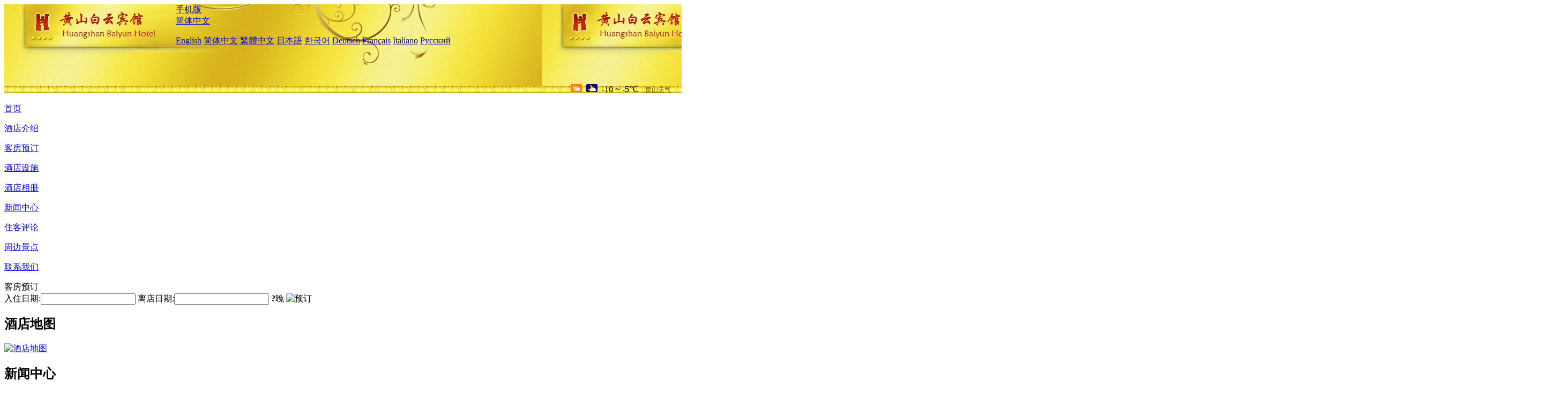

--- FILE ---
content_type: text/html; charset=utf-8
request_url: http://www.baiyunhotelhuangshan.com/cn/news/6138.html
body_size: 7739
content:
<!DOCTYPE html PUBLIC "-//W3C//DTD XHTML 1.0 Transitional//EN" "http://www.w3.org/TR/xhtml1/DTD/xhtml1-transitional.dtd">

<html xmlns="http://www.w3.org/1999/xhtml" >
<head>
  <meta http-equiv="Content-Type" content="text/html; charset=utf-8" />
  <title>爱彼迎发布春季旅行趋势报告：出境游复苏超预期，春季或将迎接首个高峰，新闻中心，黄山白云宾馆</title>
  <meta name="Keywords" content="爱彼迎发布春季旅行趋势报告：出境游复苏超预期，春季或将迎接首个高峰,新闻中心, 黄山白云宾馆，黄山白云宾馆预订，预定，订房，价格查询，地图，电话，地址，评论" />
  <meta name="Description" content="爱彼迎发布春季旅行趋势报告：出境游复苏超预期，春季或将迎接首个高峰，新闻中心，黄山白云宾馆位于黄山风景区天海景区，黄山光明顶下约300米，是连接黄山前、后山的必经之地，也是前往黄山新景（西海大峡谷）旅游下榻的绝佳场所之一。宾馆由独立的两栋楼构成，主楼为三星级标准" />
  <link rel="shortcut icon" href="/All/Images/favicon.ico" />
  <link href="/All/style.css?20200525" type="text/css" rel="stylesheet" />
  <script type="text/javascript" src="/Javascript/jquery.js"></script>
  <script type="text/javascript" src="/Javascript/publicNew.js?20200226"></script>
  <link type="text/css" rel="stylesheet" href="/Javascript/Datepicker/jquery-ui.min.css" />
  <script type="text/javascript" src="/Javascript/Datepicker/jquery-ui.min.js"></script>
  <script type="text/javascript" src="/Javascript/Datepicker/cn.js"></script>
</head>
<body language='cn'>
  <div class="wrapper">
    	<div class="topBg" style="background:url(/baiyunhotelhuangshan.com/Images/cn/logo.jpg) repeat-x;">
	    <div class="top">
            <div style="float:left; padding-left:40px"><a href="/cn/" style="display:block; width:280px; height:80px"></a></div>
            <a href="http://m.baiyunhotelhuangshan.com" class="mobileVersion">手机版</a>
<div class='languageSwitch'>
   <a class='language_cn' href='javascript:void(0);'>简体中文</a>
   <p class='cornerSolid'></p>
   <div>
      <p class='cornerSharp'></p>
      <a class='language_en' href='/'>English</a>
      <a class='language_cn' href='/cn/'>简体中文</a>
      <a class='language_big5' href='/big5/'>繁體中文</a>
      <a class='language_ja' href='/ja/'>日本語</a>
      <a class='language_ko' href='/ko/'>한국어</a>
      <a class='language_de' href='/de/'>Deutsch</a>
      <a class='language_fr' href='/fr/'>Français</a>
      <a class='language_it' href='/it/'>Italiano</a>
      <a class='language_ru' href='/ru/'>Русский</a>
   </div>
</div>
            <div style="text-align:right; padding-top:70px; padding-right:20px;">
                 <img src="https://www.chinaholiday.com/images/weather/d01.gif" title="白天：多云" style="width:21px;height:15px;padding-right:8px;" /><img src="https://www.chinaholiday.com/images/weather/n01.gif" title="夜间：多云" style="width:21px;height:15px;margin-right:8px;" /><span title="14F ~ 23F">-10 ~ -5℃</span> <a href="https://www.chinaholiday.com/cn/weather/city230.html" style="color:#844B0B; font-size:12px; padding-left:8px;" target="_blank">黄山天气</a> 
            </div> 
    	    <div class="clear"></div>
    	</div>
    
<div class='navBody'>
  <div class='navMain'>
    <dl class='navDL'>
      <dt class='homeTopMenuClass' ><a href='/cn/'>首页</a></dt>
    </dl>
    <dl class='navDL'>
      <dt class='infoTopMenuClass' ><a href='/cn/info/'>酒店介绍</a></dt>
    </dl>
    <dl class='navDL'>
      <dt class='reservationTopMenuClass' ><a href='/cn/reservation/'>客房预订</a></dt>
    </dl>
    <dl class='navDL'>
      <dt class='facilitiesTopMenuClass' ><a href='/cn/facilities/'>酒店设施</a></dt>
    </dl>
    <dl class='navDL'>
      <dt class='photosTopMenuClass' ><a href='/cn/photos/'>酒店相册</a></dt>
    </dl>
    <dl class='navDL'>
      <dt class='newsTopMenuClass navActive' ><a href='/cn/news/'>新闻中心</a></dt>
    </dl>
    <dl class='navDL'>
      <dt class='reviewsTopMenuClass' ><a href='/cn/reviews/'>住客评论</a></dt>
    </dl>
    <dl class='navDL'>
      <dt class='attractionsTopMenuClass' ><a href='/cn/attractions/'>周边景点</a></dt>
    </dl>
    <dl class='navDL'>
      <dt class='contact_usTopMenuClass' ><a href='/cn/contact_us/'>联系我们</a></dt>
    </dl>
    <div class='clear'></div>
  </div>
</div>

    </div>  
    <div class="layout">
    	<div class="main">
            <div class="left">
    <div class="boxBooking">
        <div class="boxBookingTitle">客房预订</div>
        <div class="boxBookingCont">
            <label for="tbCheckin">入住日期:</label><input type="text" id="tbCheckin" readonly="readonly" dateFormat="yy-mm-dd  D" />
            <label for="tbCheckout">离店日期:</label><input type="text" id="tbCheckout" readonly="readonly" dateFormat="yy-mm-dd  D" />
            <span id="nights" night="晚" nights="晚"><b>?</b>晚</span>
            <img class="btnBookBox" src="/All/Images/cn/Book.gif" checkin='tbCheckin' checkout='tbCheckout' alt="预订" />
            <img id="loading" src="/Reservation/Images/loading.gif" style="visibility:hidden;" alt="" />
        </div>
	</div>
    <div class="mapSmall">
        <h2>酒店地图</h2>
        <a href="/cn/contact_us/"><img alt="酒店地图" src="/All/Images/homeMap.png" oldsrc="http://api.map.baidu.com/staticimage?center=118.174503531809,30.1363292007404&width=236&height=151&zoom=11&markers=118.174503531809,30.1363292007404&markerStyles=l" /></a>
    </div>
</div>            
            <div class="right">
                <div class="box">
                    <h2>新闻中心</h2>
                    <div class="articleBox">
                        <h1>爱彼迎发布春季旅行趋势报告：出境游复苏超预期，春季或将迎接首个高峰</h1>
                        <p class="articleTitle">发布时间：2023-03-22</p>
                        <div class="articleContent"><p><span style="white-space:nowrap;">&nbsp;&nbsp;&nbsp;&nbsp;&nbsp;&nbsp;&nbsp;&nbsp;随着跨境旅行政策持续“松绑”、国际航班批量恢复，国人对出境旅行的信心和向往正在暴涨，中国出境游行业或将在今春迎来首个高峰。爱彼迎中国数据显示，计划在2023年春季进行出境游的中国旅行者数量已经超出2022年春季同期的两倍以上，且节节攀升。</span></p><p><span style="white-space:nowrap;">&nbsp;&nbsp;&nbsp;&nbsp;&nbsp;&nbsp;&nbsp;&nbsp;亚太目的地持续霸榜，印尼、泰国旗鼓相当，同时欧洲目的地复苏强劲，已反超疫情前同期。</span></p><p><span style="white-space:nowrap;">&nbsp;&nbsp;&nbsp;&nbsp;&nbsp;&nbsp;&nbsp;新生代旅行方式也在春日萌发：三五好友结伴出行，要品质也要物超所值;错峰出行或是旅居四方，旅行力求原汁原味。</span></p><p><span style="white-space:nowrap;">&nbsp;&nbsp;&nbsp;&nbsp;&nbsp;&nbsp;我们欣喜地看到，自2023年初以来，中国出境游以远超行业预期的速度快速增长。爱彼迎作为全球民宿平台，将积极助推中国旅行者与世界的双向奔赴。值此春分之际，我们开启以「在爱彼迎，世界为你打开」为主题的春季整合营销活动，全面调动创意营销、社交媒体、激励补贴等资源抓手，为中国旅行者打造卓越的出境游体验。</span></p><p><span style="white-space:nowrap;"><br /></span></p><p><span style="white-space:nowrap;">　　亚太目的地持续火热、多点开花</span></p><p><span style="white-space:nowrap;"><br /></span></p><p><span style="white-space:nowrap;">　　欧洲目的地正式回归，热度超疫情前同期</span></p><p><span style="white-space:nowrap;"><br /></span></p><p><span style="white-space:nowrap;">　　从春寒料峭到春暖花开，拥有先手优势的亚太地区目的地热度持续走高。计划在今春出游亚洲、大洋洲的爱彼迎中国用户数量已超出去年同期的三倍以上。印度尼西亚和泰国持续霸榜、旗鼓相当，主导着亚太地区的爆发式增长。与此同时，日本、新西兰、韩国等目的地的搜索热度也在急剧攀升，虽然仍有些许不便，但爱彼迎用户已积极开启出境游规划，为春季出行整装待发。</span></p><p><span style="white-space:nowrap;"><br /></span></p><p><span style="white-space:nowrap;">　　春季搜索热度飙升最快的十大亚太城市是苏梅岛、曼谷、巴厘岛、京都、东京、普吉岛、芭堤雅、大阪、首尔和悉尼。</span></p><p><span style="white-space:nowrap;"><br /></span></p><p><span style="white-space:nowrap;">　　出境游经验丰富的旅行者们则已经将视线投向欧洲。爱彼迎数据显示，2023年春季欧洲房源搜索热度已经反超疫情前的2019年同期水平，近四成用户搜索了欧洲住宿。欧罗巴大陆正式回归中国旅行者视野。</span></p><p><span style="white-space:nowrap;"><br /></span></p><p><span style="white-space:nowrap;">　　春季热度同比回升最快的欧洲十国包括西班牙、德国、法国、荷兰、瑞士、意大利、希腊、葡萄牙、英国和挪威。其中，巴塞罗那、罗马、巴黎、米兰和伦敦五城“爆”字当头，凭借无与伦比的历史底蕴和人文气息吸引着中国旅行者的再度到访。</span></p><p><span style="white-space:nowrap;"><br /></span></p><p><span style="white-space:nowrap;">　　三五好友终于成行</span></p><p><span style="white-space:nowrap;"><br /></span></p><p><span style="white-space:nowrap;">　　要坐拥山海，也要物超所值</span></p><p><span style="white-space:nowrap;"><br /></span></p><p><span style="white-space:nowrap;">　　年轻人期盼已久的“一起出国玩”的旅程终于成行，期待在第一时间与世界相连!爱彼迎平台数据显示，三人及以上的多人出行是2023年春季热度提升最快的出游类型，其中又属“无娃”多人出行最为火爆。年轻的千禧一代和Z世代成为春季出境游的主力军，“报复性”弥补那些迟到的毕业旅行、姐妹时光。</span></p><p><span style="white-space:nowrap;"><br /></span></p><p><span style="white-space:nowrap;">　　除了情感连接，多人出行的另一个关键词是成本均摊。在爱彼迎，三五好友就可以“包下”一座酒庄，甚至“拥有”一座城堡。平台数据显示，近八成春季搜索目标房源的人均间夜花费在人民币350元以下，学生党、月光族都可以安心享受一段优质的出境春游。</span></p><p><span style="white-space:nowrap;"><br /></span></p><p><span style="white-space:nowrap;">　　从热搜房源来看，这个春天，人们格外渴望坐拥山海、亲近自然。春季热度显著高于其他季节的玩法和爱彼迎特色房源分类包括：</span></p><p><span style="white-space:nowrap;"><br /></span></p><p><span style="white-space:nowrap;">　　1) 走进山野，入住“原生态”、“绝美景观”、“乡野民宿”和“农场民宿”</span></p><p><span style="white-space:nowrap;"><br /></span></p><p><span style="white-space:nowrap;">　　2) 冲向大海，住进“冲浪胜地”、“近沙滩”民宿和“魅力泳池”</span></p><p><span style="white-space:nowrap;"><br /></span></p><p><span style="white-space:nowrap;">　　Z世代请注意，拥有大量以上热搜分类房源，且物美价廉的宝藏目的地包括2：</span></p><p><span style="white-space:nowrap;"><br /></span></p><p><span style="white-space:nowrap;">　　1) 山系的巴西、法国、西班牙、意大利、克罗地亚</span></p><p><span style="white-space:nowrap;"><br /></span></p><p><span style="white-space:nowrap;">　　2) 海系的菲律宾、马来西亚、智利、越南、巴西</span></p><p><span style="white-space:nowrap;"><br /></span></p><p><span style="white-space:nowrap;">　　错峰出行、旅居四方</span></p><p><span style="white-space:nowrap;"><br /></span></p><p><span style="white-space:nowrap;">　　旅行力求原汁原味</span></p><p><span style="white-space:nowrap;"><br /></span></p><p><span style="white-space:nowrap;">　　再次出境游，人们不再满足于走马观花，而是渴望获得更加深度、真实、原汁原味的旅行体验。</span></p><p><span style="white-space:nowrap;"><br /></span></p><p><span style="white-space:nowrap;">　　首先，出行时间不再局限于中国公共假期，而是放眼于目的地当地的传统节日、文化盛事等最佳旅行时刻。爱彼迎中国数据显示，五成以上的春季搜索是针对非清明节和五一黄金周的时段。在目的地端，以泰国为例，两成以上的用户选择在泼水节前后前往泰国游玩，和本地居民一起戏水狂欢、庆祝泰国新年，还会专程参加曼谷一年一度的泼水电音节，为自己创造一生难忘的旅行瞬间。</span></p><p><span style="white-space:nowrap;"><br /></span></p><p><span style="white-space:nowrap;">　　另一方面，人们的旅程正在变长，在搜索今年春季出境游的爱彼迎用户中，有近五成人计划在单个房源停留至少七天。包括爱彼迎在内众多互联网公司等新兴行业企业所实行的“远程办公”政策正在让这种“旅居四方”的旅行方式日益常态化，并格外受到年轻人的青睐。在搜索七天及以上中长期住宿的爱彼迎中国用户中，约七成为千禧一代和Z世代。他们最心仪的春季旅居目的地是泰国、马来西亚、日本和法国。</span></p><p><br /></p></div>
                        <div class="clear" style="height:20px"></div>
                        <ul>
                            <li style="float:left;width:300px;"><a style="float:left; width:300px; overflow:hidden; text-overflow:ellipsis; white-space:nowrap;" href="/cn/news/6130.html" title="2023“中国天然氧吧”民宿提升计划正式启动
">前一篇：2023“中国天然氧吧”民宿提升计划正式启动
</a></li>
                            <li style="float:right;width:300px;"><a style="float:left; width:300px; overflow:hidden; text-overflow:ellipsis; white-space:nowrap;" href="/cn/news/6139.html" title="万豪国际集团迎来亚太区第1000 家酒店开业里程碑
">后一篇：万豪国际集团迎来亚太区第1000 家酒店开业里程碑
</a></li>
                        </ul>
                        <div class="clear"></div>
                        <div><a href="./"><img src="/All/Images/icon_2.gif" />&nbsp;&nbsp;返回列表</a></div>
                    </div>
                </div>
            </div>
            <div class="clear"></div>
        </div>
    </div>
    	<div class="footer">
            <p style="display:none">电话：0559-2590999</p>
            <p>酒店地址：天海景区内，靠近海心亭</p>
            <p>1997年开业， 黄山白云宾馆. &nbsp;&nbsp;&nbsp;<a style="font-weight:bold;color:#F39F00" href='javascript:alert("邮箱：china-hotel@foxmail.com");'>问题反馈</a>.</p>
    </div>

  </div>
</body>
</html>
